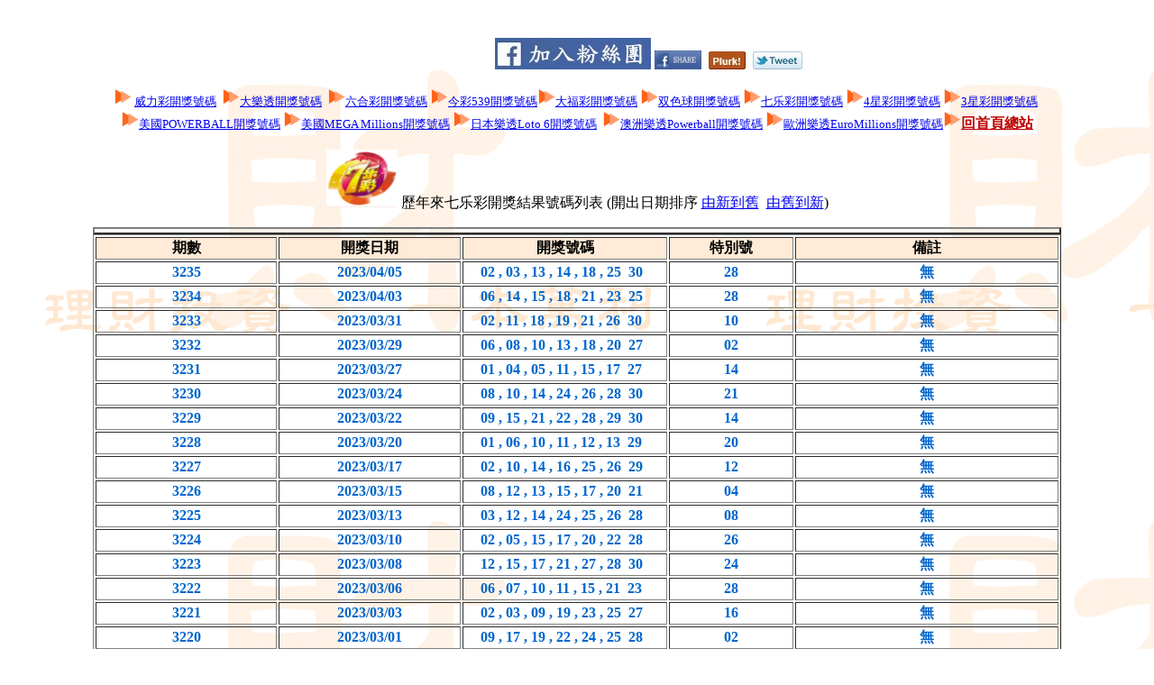

--- FILE ---
content_type: text/html
request_url: https://www.pilio.idv.tw/lto7c/listbbk.asp?indexpage=15&orderby=new
body_size: 33054
content:

<html>

<head>
<meta http-equiv="Content-Language" content="zh-tw">
<meta http-equiv="Content-Type" content="text/html; charset=big5">
<meta name="GENERATOR" content="Microsoft FrontPage 6.0">
<meta name="ProgId" content="FrontPage.Editor.Document">
<title>七&#20048;彩開獎結果</title>
</head>


<body background="bk.BMP" bgproperties="fixed">


<table border="0" id="table1" cellspacing="0" cellpadding="0">
	<tr>
		<td width="361">
		<p align="right">
		</td>
		<td width="742">
<BR>

		</td>
		<td width="459">

        </td>
	</tr>
</table>

<p align="center">
			<iframe src="https://www.facebook.com/plugins/like.php?href=http://www.pilio.idv.tw/lto7c/listbbk.asp&layout=button_count&show_faces=0&width=90&height=24&locale=zh_TW" frameborder="0" scrolling="no" style="width:150px;height:24px;"> </iframe>
                    &nbsp;<a target="_blank" href="https://www.facebook.com/pages/樂透彩幸運發財網/154510874642988"><img border="0" src="../facebookFans.jpg" width="173" height="35"></a>
                    <a href="javascript:void(window.open('https://www.facebook.com/share.php?u='.concat(encodeURIComponent(location.href))));">
					<img border="0" src="../../Facebook.jpg" width="52" height="21"></a>&nbsp;
					<a href="javascript: void(window.open('http://www.plurk.com/?qualifier=shares&status='.concat(encodeURIComponent(location.href)).concat(' ').concat('(').concat(encodeURIComponent(document.title)).concat(')')));">
					<img border="0" src="../../Plurk.jpg" width="41" height="20"></a>&nbsp;
					<a href="javascript: void(window.open('http://twitter.com/home/?status='.concat(encodeURIComponent(document.title)).concat(' ').concat(encodeURIComponent(location.href))));">
					<img border="0" src="../../Tweet.jpg" width="55" height="20"></a>
<br>
<p align="center">
<font size="2"> 
<img border="0" src="../yafen/point.gif" width="20" height="20">
<a href="../lto/listbbk.asp">威力彩開獎號碼</a> &nbsp;<img border="0" src="../yafen/point.gif" width="20" height="20"><a href="../ltobig/listbbk.asp">大樂透開獎號碼</a>&nbsp;
<img border="0" src="../yafen/point.gif" width="20" height="20"><a href="../ltohk/listbbk.asp">六合彩開獎號碼</a>&nbsp;<img border="0" src="../yafen/point.gif" width="20" height="20"><a href="../lto539/listbbk.asp">今彩539開獎號碼</a><img border="0" src="../yafen/point.gif" width="20" height="20"><a href="../ltodof/listbbk.asp">大福彩開獎號碼</a> 
<img border="0" src="../yafen/point.gif" width="20" height="20"><a href="../lto2c/listbbk.asp">&#21452;色球開獎號碼</a> 
<img border="0" src="../yafen/point.gif" width="20" height="20"><a href="../lto7c/listbbk.asp">七&#20048;彩開獎號碼</a> 
<img border="0" src="../yafen/point.gif" width="20" height="20"><a href="https://www.pilio.idv.tw/lto/list4bbk.asp">4星彩開獎號碼</a> <img border="0" src="../yafen/point.gif" width="20" height="20"><a href="https://www.pilio.idv.tw/lto/list3bbk.asp">3星彩開獎號碼</a>&nbsp; 
<br>
<img border="0" src="../yafen/point.gif" width="20" height="20"><a href="../ltoPOW/listbbk.asp">美國POWERBALL開獎號碼</a> <img border="0" src="../yafen/point.gif" width="20" height="20"><a href="../ltoMM/listbbk.asp">美國MEGA 
Millions開獎號碼</a> <img border="0" src="../yafen/point.gif" width="20" height="20"><a href="../ltoJ6/listbbk.asp">日本樂透Loto 
6開獎號碼</a>&nbsp; <img border="0" src="../yafen/point.gif" width="20" height="20"><a href="../ltoAPOW/listbbk.asp">澳洲樂透Powerball開獎號碼</a>    
<img border="0" src="../yafen/point.gif" width="20" height="20"><a href="../ltoEUROMM/listbbk.asp">歐洲樂透EuroMillions開獎號碼</a><img border="0" src="../yafen/point.gif" width="20" height="20"></font><a target="_self" href="https://www.pilio.idv.tw"><span style="font-weight: 700; background-color: #FFFFFF"><font color="#BD0000">回首頁總站</font></span></a><br>
<br>
<img border="0" src="lto7c_logo.gif" width="79" height="64">
歷年來七&#20048;彩開獎結果號碼列表    
(開出日期排序  
<a target="_top" href="listbbk.asp?indexpage=1&orderby=new">由新到舊</a>&nbsp; 
<a target="_top" href="listbbk.asp?indexpage=1&orderby=old">由舊到新</a>)    
</p>
<div align="center">
  <center>
  <table border="2" width="85%" bordercolordark="#BD0000" bordercolorlight="#000000">
    <tr>
      
    </tr>
  </table>
  </center>
</div>
<div align="center">
  <center>
  <table border="1" width="85%" bordercolordark="#FF9900" bordercolorlight="#FFFF00">
    <tr>
      <td width="16%" bgcolor="#FFEBD7" align="center"><b><font color="#000000">期數</font></b></td>
      <td width="16%" bgcolor="#FFEBD7" align="center"><b><font color="#000000">開獎日期</font></b></td>
      <td width="17%" bgcolor="#FFEBD7" align="center"><b>開獎號碼</b></td>
      <td width="11%" bgcolor="#FFEBD7" align="center"><b>特別號</b></td>
      <td width="23%" bgcolor="#FFEBD7" align="center"><b><font color="#000000">備註</font></b></td>
    </tr>

    <tr>
      <td width="16%" align="center"><font color="#0066cc"><b>3235</b></font></td>
      <td width="16%" align="center"><font color="#0066cc"><b>2023/04/05</b></font></td>
      <td width="17%" align="center"><b><font color="#0066cc">02&nbsp;,&nbsp;03&nbsp;,&nbsp;13&nbsp;,&nbsp;14&nbsp;,&nbsp;18&nbsp;,&nbsp;25&nbsp;&nbsp;30&nbsp;&nbsp;</font></b></td>
      <td width="11%" align="center"><font color="#0066CC"><b>28</b></font></td>
      <td width="23%" align="center"><b><font color="#0066cc">無</font></b></td>
    </tr>

    <tr>
      <td width="16%" align="center"><font color="#0066cc"><b>3234</b></font></td>
      <td width="16%" align="center"><font color="#0066cc"><b>2023/04/03</b></font></td>
      <td width="17%" align="center"><b><font color="#0066cc">06&nbsp;,&nbsp;14&nbsp;,&nbsp;15&nbsp;,&nbsp;18&nbsp;,&nbsp;21&nbsp;,&nbsp;23&nbsp;&nbsp;25&nbsp;&nbsp;</font></b></td>
      <td width="11%" align="center"><font color="#0066CC"><b>28</b></font></td>
      <td width="23%" align="center"><b><font color="#0066cc">無</font></b></td>
    </tr>

    <tr>
      <td width="16%" align="center"><font color="#0066cc"><b>3233</b></font></td>
      <td width="16%" align="center"><font color="#0066cc"><b>2023/03/31</b></font></td>
      <td width="17%" align="center"><b><font color="#0066cc">02&nbsp;,&nbsp;11&nbsp;,&nbsp;18&nbsp;,&nbsp;19&nbsp;,&nbsp;21&nbsp;,&nbsp;26&nbsp;&nbsp;30&nbsp;&nbsp;</font></b></td>
      <td width="11%" align="center"><font color="#0066CC"><b>10</b></font></td>
      <td width="23%" align="center"><b><font color="#0066cc">無</font></b></td>
    </tr>

    <tr>
      <td width="16%" align="center"><font color="#0066cc"><b>3232</b></font></td>
      <td width="16%" align="center"><font color="#0066cc"><b>2023/03/29</b></font></td>
      <td width="17%" align="center"><b><font color="#0066cc">06&nbsp;,&nbsp;08&nbsp;,&nbsp;10&nbsp;,&nbsp;13&nbsp;,&nbsp;18&nbsp;,&nbsp;20&nbsp;&nbsp;27&nbsp;&nbsp;</font></b></td>
      <td width="11%" align="center"><font color="#0066CC"><b>02</b></font></td>
      <td width="23%" align="center"><b><font color="#0066cc">無</font></b></td>
    </tr>

    <tr>
      <td width="16%" align="center"><font color="#0066cc"><b>3231</b></font></td>
      <td width="16%" align="center"><font color="#0066cc"><b>2023/03/27</b></font></td>
      <td width="17%" align="center"><b><font color="#0066cc">01&nbsp;,&nbsp;04&nbsp;,&nbsp;05&nbsp;,&nbsp;11&nbsp;,&nbsp;15&nbsp;,&nbsp;17&nbsp;&nbsp;27&nbsp;&nbsp;</font></b></td>
      <td width="11%" align="center"><font color="#0066CC"><b>14</b></font></td>
      <td width="23%" align="center"><b><font color="#0066cc">無</font></b></td>
    </tr>

    <tr>
      <td width="16%" align="center"><font color="#0066cc"><b>3230</b></font></td>
      <td width="16%" align="center"><font color="#0066cc"><b>2023/03/24</b></font></td>
      <td width="17%" align="center"><b><font color="#0066cc">08&nbsp;,&nbsp;10&nbsp;,&nbsp;14&nbsp;,&nbsp;24&nbsp;,&nbsp;26&nbsp;,&nbsp;28&nbsp;&nbsp;30&nbsp;&nbsp;</font></b></td>
      <td width="11%" align="center"><font color="#0066CC"><b>21</b></font></td>
      <td width="23%" align="center"><b><font color="#0066cc">無</font></b></td>
    </tr>

    <tr>
      <td width="16%" align="center"><font color="#0066cc"><b>3229</b></font></td>
      <td width="16%" align="center"><font color="#0066cc"><b>2023/03/22</b></font></td>
      <td width="17%" align="center"><b><font color="#0066cc">09&nbsp;,&nbsp;15&nbsp;,&nbsp;21&nbsp;,&nbsp;22&nbsp;,&nbsp;28&nbsp;,&nbsp;29&nbsp;&nbsp;30&nbsp;&nbsp;</font></b></td>
      <td width="11%" align="center"><font color="#0066CC"><b>14</b></font></td>
      <td width="23%" align="center"><b><font color="#0066cc">無</font></b></td>
    </tr>

    <tr>
      <td width="16%" align="center"><font color="#0066cc"><b>3228</b></font></td>
      <td width="16%" align="center"><font color="#0066cc"><b>2023/03/20</b></font></td>
      <td width="17%" align="center"><b><font color="#0066cc">01&nbsp;,&nbsp;06&nbsp;,&nbsp;10&nbsp;,&nbsp;11&nbsp;,&nbsp;12&nbsp;,&nbsp;13&nbsp;&nbsp;29&nbsp;&nbsp;</font></b></td>
      <td width="11%" align="center"><font color="#0066CC"><b>20</b></font></td>
      <td width="23%" align="center"><b><font color="#0066cc">無</font></b></td>
    </tr>

    <tr>
      <td width="16%" align="center"><font color="#0066cc"><b>3227</b></font></td>
      <td width="16%" align="center"><font color="#0066cc"><b>2023/03/17</b></font></td>
      <td width="17%" align="center"><b><font color="#0066cc">02&nbsp;,&nbsp;10&nbsp;,&nbsp;14&nbsp;,&nbsp;16&nbsp;,&nbsp;25&nbsp;,&nbsp;26&nbsp;&nbsp;29&nbsp;&nbsp;</font></b></td>
      <td width="11%" align="center"><font color="#0066CC"><b>12</b></font></td>
      <td width="23%" align="center"><b><font color="#0066cc">無</font></b></td>
    </tr>

    <tr>
      <td width="16%" align="center"><font color="#0066cc"><b>3226</b></font></td>
      <td width="16%" align="center"><font color="#0066cc"><b>2023/03/15</b></font></td>
      <td width="17%" align="center"><b><font color="#0066cc">08&nbsp;,&nbsp;12&nbsp;,&nbsp;13&nbsp;,&nbsp;15&nbsp;,&nbsp;17&nbsp;,&nbsp;20&nbsp;&nbsp;21&nbsp;&nbsp;</font></b></td>
      <td width="11%" align="center"><font color="#0066CC"><b>04</b></font></td>
      <td width="23%" align="center"><b><font color="#0066cc">無</font></b></td>
    </tr>

    <tr>
      <td width="16%" align="center"><font color="#0066cc"><b>3225</b></font></td>
      <td width="16%" align="center"><font color="#0066cc"><b>2023/03/13</b></font></td>
      <td width="17%" align="center"><b><font color="#0066cc">03&nbsp;,&nbsp;12&nbsp;,&nbsp;14&nbsp;,&nbsp;24&nbsp;,&nbsp;25&nbsp;,&nbsp;26&nbsp;&nbsp;28&nbsp;&nbsp;</font></b></td>
      <td width="11%" align="center"><font color="#0066CC"><b>08</b></font></td>
      <td width="23%" align="center"><b><font color="#0066cc">無</font></b></td>
    </tr>

    <tr>
      <td width="16%" align="center"><font color="#0066cc"><b>3224</b></font></td>
      <td width="16%" align="center"><font color="#0066cc"><b>2023/03/10</b></font></td>
      <td width="17%" align="center"><b><font color="#0066cc">02&nbsp;,&nbsp;05&nbsp;,&nbsp;15&nbsp;,&nbsp;17&nbsp;,&nbsp;20&nbsp;,&nbsp;22&nbsp;&nbsp;28&nbsp;&nbsp;</font></b></td>
      <td width="11%" align="center"><font color="#0066CC"><b>26</b></font></td>
      <td width="23%" align="center"><b><font color="#0066cc">無</font></b></td>
    </tr>

    <tr>
      <td width="16%" align="center"><font color="#0066cc"><b>3223</b></font></td>
      <td width="16%" align="center"><font color="#0066cc"><b>2023/03/08</b></font></td>
      <td width="17%" align="center"><b><font color="#0066cc">12&nbsp;,&nbsp;15&nbsp;,&nbsp;17&nbsp;,&nbsp;21&nbsp;,&nbsp;27&nbsp;,&nbsp;28&nbsp;&nbsp;30&nbsp;&nbsp;</font></b></td>
      <td width="11%" align="center"><font color="#0066CC"><b>24</b></font></td>
      <td width="23%" align="center"><b><font color="#0066cc">無</font></b></td>
    </tr>

    <tr>
      <td width="16%" align="center"><font color="#0066cc"><b>3222</b></font></td>
      <td width="16%" align="center"><font color="#0066cc"><b>2023/03/06</b></font></td>
      <td width="17%" align="center"><b><font color="#0066cc">06&nbsp;,&nbsp;07&nbsp;,&nbsp;10&nbsp;,&nbsp;11&nbsp;,&nbsp;15&nbsp;,&nbsp;21&nbsp;&nbsp;23&nbsp;&nbsp;</font></b></td>
      <td width="11%" align="center"><font color="#0066CC"><b>28</b></font></td>
      <td width="23%" align="center"><b><font color="#0066cc">無</font></b></td>
    </tr>

    <tr>
      <td width="16%" align="center"><font color="#0066cc"><b>3221</b></font></td>
      <td width="16%" align="center"><font color="#0066cc"><b>2023/03/03</b></font></td>
      <td width="17%" align="center"><b><font color="#0066cc">02&nbsp;,&nbsp;03&nbsp;,&nbsp;09&nbsp;,&nbsp;19&nbsp;,&nbsp;23&nbsp;,&nbsp;25&nbsp;&nbsp;27&nbsp;&nbsp;</font></b></td>
      <td width="11%" align="center"><font color="#0066CC"><b>16</b></font></td>
      <td width="23%" align="center"><b><font color="#0066cc">無</font></b></td>
    </tr>

    <tr>
      <td width="16%" align="center"><font color="#0066cc"><b>3220</b></font></td>
      <td width="16%" align="center"><font color="#0066cc"><b>2023/03/01</b></font></td>
      <td width="17%" align="center"><b><font color="#0066cc">09&nbsp;,&nbsp;17&nbsp;,&nbsp;19&nbsp;,&nbsp;22&nbsp;,&nbsp;24&nbsp;,&nbsp;25&nbsp;&nbsp;28&nbsp;&nbsp;</font></b></td>
      <td width="11%" align="center"><font color="#0066CC"><b>02</b></font></td>
      <td width="23%" align="center"><b><font color="#0066cc">無</font></b></td>
    </tr>

    <tr>
      <td width="16%" align="center"><font color="#0066cc"><b>3219</b></font></td>
      <td width="16%" align="center"><font color="#0066cc"><b>2023/02/27</b></font></td>
      <td width="17%" align="center"><b><font color="#0066cc">02&nbsp;,&nbsp;07&nbsp;,&nbsp;15&nbsp;,&nbsp;17&nbsp;,&nbsp;23&nbsp;,&nbsp;24&nbsp;&nbsp;29&nbsp;&nbsp;</font></b></td>
      <td width="11%" align="center"><font color="#0066CC"><b>26</b></font></td>
      <td width="23%" align="center"><b><font color="#0066cc">無</font></b></td>
    </tr>

    <tr>
      <td width="16%" align="center"><font color="#0066cc"><b>3218</b></font></td>
      <td width="16%" align="center"><font color="#0066cc"><b>2023/02/24</b></font></td>
      <td width="17%" align="center"><b><font color="#0066cc">03&nbsp;,&nbsp;05&nbsp;,&nbsp;06&nbsp;,&nbsp;15&nbsp;,&nbsp;22&nbsp;,&nbsp;24&nbsp;&nbsp;28&nbsp;&nbsp;</font></b></td>
      <td width="11%" align="center"><font color="#0066CC"><b>13</b></font></td>
      <td width="23%" align="center"><b><font color="#0066cc">無</font></b></td>
    </tr>

    <tr>
      <td width="16%" align="center"><font color="#0066cc"><b>3217</b></font></td>
      <td width="16%" align="center"><font color="#0066cc"><b>2023/02/22</b></font></td>
      <td width="17%" align="center"><b><font color="#0066cc">02&nbsp;,&nbsp;03&nbsp;,&nbsp;04&nbsp;,&nbsp;11&nbsp;,&nbsp;18&nbsp;,&nbsp;21&nbsp;&nbsp;28&nbsp;&nbsp;</font></b></td>
      <td width="11%" align="center"><font color="#0066CC"><b>29</b></font></td>
      <td width="23%" align="center"><b><font color="#0066cc">無</font></b></td>
    </tr>

    <tr>
      <td width="16%" align="center"><font color="#0066cc"><b>3216</b></font></td>
      <td width="16%" align="center"><font color="#0066cc"><b>2023/02/20</b></font></td>
      <td width="17%" align="center"><b><font color="#0066cc">03&nbsp;,&nbsp;12&nbsp;,&nbsp;18&nbsp;,&nbsp;20&nbsp;,&nbsp;25&nbsp;,&nbsp;26&nbsp;&nbsp;29&nbsp;&nbsp;</font></b></td>
      <td width="11%" align="center"><font color="#0066CC"><b>08</b></font></td>
      <td width="23%" align="center"><b><font color="#0066cc">無</font></b></td>
    </tr>

    <tr>
      <td width="16%" align="center"><font color="#0066cc"><b>3215</b></font></td>
      <td width="16%" align="center"><font color="#0066cc"><b>2023/02/17</b></font></td>
      <td width="17%" align="center"><b><font color="#0066cc">02&nbsp;,&nbsp;05&nbsp;,&nbsp;07&nbsp;,&nbsp;14&nbsp;,&nbsp;16&nbsp;,&nbsp;21&nbsp;&nbsp;23&nbsp;&nbsp;</font></b></td>
      <td width="11%" align="center"><font color="#0066CC"><b>17</b></font></td>
      <td width="23%" align="center"><b><font color="#0066cc">無</font></b></td>
    </tr>

    <tr>
      <td width="16%" align="center"><font color="#0066cc"><b>3214</b></font></td>
      <td width="16%" align="center"><font color="#0066cc"><b>2023/02/15</b></font></td>
      <td width="17%" align="center"><b><font color="#0066cc">11&nbsp;,&nbsp;17&nbsp;,&nbsp;18&nbsp;,&nbsp;20&nbsp;,&nbsp;23&nbsp;,&nbsp;25&nbsp;&nbsp;29&nbsp;&nbsp;</font></b></td>
      <td width="11%" align="center"><font color="#0066CC"><b>15</b></font></td>
      <td width="23%" align="center"><b><font color="#0066cc">無</font></b></td>
    </tr>

    <tr>
      <td width="16%" align="center"><font color="#0066cc"><b>3213</b></font></td>
      <td width="16%" align="center"><font color="#0066cc"><b>2023/02/13</b></font></td>
      <td width="17%" align="center"><b><font color="#0066cc">17&nbsp;,&nbsp;18&nbsp;,&nbsp;21&nbsp;,&nbsp;23&nbsp;,&nbsp;24&nbsp;,&nbsp;25&nbsp;&nbsp;28&nbsp;&nbsp;</font></b></td>
      <td width="11%" align="center"><font color="#0066CC"><b>10</b></font></td>
      <td width="23%" align="center"><b><font color="#0066cc">無</font></b></td>
    </tr>

    <tr>
      <td width="16%" align="center"><font color="#0066cc"><b>3212</b></font></td>
      <td width="16%" align="center"><font color="#0066cc"><b>2023/02/10</b></font></td>
      <td width="17%" align="center"><b><font color="#0066cc">02&nbsp;,&nbsp;03&nbsp;,&nbsp;04&nbsp;,&nbsp;08&nbsp;,&nbsp;17&nbsp;,&nbsp;25&nbsp;&nbsp;26&nbsp;&nbsp;</font></b></td>
      <td width="11%" align="center"><font color="#0066CC"><b>09</b></font></td>
      <td width="23%" align="center"><b><font color="#0066cc">無</font></b></td>
    </tr>

    <tr>
      <td width="16%" align="center"><font color="#0066cc"><b>3211</b></font></td>
      <td width="16%" align="center"><font color="#0066cc"><b>2023/02/08</b></font></td>
      <td width="17%" align="center"><b><font color="#0066cc">01&nbsp;,&nbsp;08&nbsp;,&nbsp;10&nbsp;,&nbsp;11&nbsp;,&nbsp;12&nbsp;,&nbsp;13&nbsp;&nbsp;17&nbsp;&nbsp;</font></b></td>
      <td width="11%" align="center"><font color="#0066CC"><b>29</b></font></td>
      <td width="23%" align="center"><b><font color="#0066cc">無</font></b></td>
    </tr>

    <tr>
      <td width="16%" align="center"><font color="#0066cc"><b>3210</b></font></td>
      <td width="16%" align="center"><font color="#0066cc"><b>2023/02/06</b></font></td>
      <td width="17%" align="center"><b><font color="#0066cc">01&nbsp;,&nbsp;02&nbsp;,&nbsp;09&nbsp;,&nbsp;11&nbsp;,&nbsp;13&nbsp;,&nbsp;27&nbsp;&nbsp;29&nbsp;&nbsp;</font></b></td>
      <td width="11%" align="center"><font color="#0066CC"><b>16</b></font></td>
      <td width="23%" align="center"><b><font color="#0066cc">無</font></b></td>
    </tr>

    <tr>
      <td width="16%" align="center"><font color="#0066cc"><b>3209</b></font></td>
      <td width="16%" align="center"><font color="#0066cc"><b>2023/02/03</b></font></td>
      <td width="17%" align="center"><b><font color="#0066cc">08&nbsp;,&nbsp;10&nbsp;,&nbsp;13&nbsp;,&nbsp;14&nbsp;,&nbsp;22&nbsp;,&nbsp;24&nbsp;&nbsp;30&nbsp;&nbsp;</font></b></td>
      <td width="11%" align="center"><font color="#0066CC"><b>07</b></font></td>
      <td width="23%" align="center"><b><font color="#0066cc">無</font></b></td>
    </tr>

    <tr>
      <td width="16%" align="center"><font color="#0066cc"><b>3208</b></font></td>
      <td width="16%" align="center"><font color="#0066cc"><b>2023/02/01</b></font></td>
      <td width="17%" align="center"><b><font color="#0066cc">06&nbsp;,&nbsp;12&nbsp;,&nbsp;20&nbsp;,&nbsp;21&nbsp;,&nbsp;22&nbsp;,&nbsp;28&nbsp;&nbsp;29&nbsp;&nbsp;</font></b></td>
      <td width="11%" align="center"><font color="#0066CC"><b>25</b></font></td>
      <td width="23%" align="center"><b><font color="#0066cc">無</font></b></td>
    </tr>

    <tr>
      <td width="16%" align="center"><font color="#0066cc"><b>3207</b></font></td>
      <td width="16%" align="center"><font color="#0066cc"><b>2023/01/30</b></font></td>
      <td width="17%" align="center"><b><font color="#0066cc">07&nbsp;,&nbsp;09&nbsp;,&nbsp;15&nbsp;,&nbsp;17&nbsp;,&nbsp;20&nbsp;,&nbsp;25&nbsp;&nbsp;29&nbsp;&nbsp;</font></b></td>
      <td width="11%" align="center"><font color="#0066CC"><b>21</b></font></td>
      <td width="23%" align="center"><b><font color="#0066cc">無</font></b></td>
    </tr>

    <tr>
      <td width="16%" align="center"><font color="#0066cc"><b>3206</b></font></td>
      <td width="16%" align="center"><font color="#0066cc"><b>2023/01/18</b></font></td>
      <td width="17%" align="center"><b><font color="#0066cc">02&nbsp;,&nbsp;07&nbsp;,&nbsp;16&nbsp;,&nbsp;22&nbsp;,&nbsp;23&nbsp;,&nbsp;26&nbsp;&nbsp;29&nbsp;&nbsp;</font></b></td>
      <td width="11%" align="center"><font color="#0066CC"><b>11</b></font></td>
      <td width="23%" align="center"><b><font color="#0066cc">無</font></b></td>
    </tr>

  </table>
  </center>
</div>
  <p align="center"><font size="2">&nbsp;總共有122頁   目前在第15頁<br>                    
  </font>
  <font size="2">

 [ <a href="listbbk.asp?indexpage=1&orderby=new">1</a> ]                  

 [ <a href="listbbk.asp?indexpage=2&orderby=new">2</a> ]                  

 [ <a href="listbbk.asp?indexpage=3&orderby=new">3</a> ]                  

 [ <a href="listbbk.asp?indexpage=4&orderby=new">4</a> ]                  

 [ <a href="listbbk.asp?indexpage=5&orderby=new">5</a> ]                  

 [ <a href="listbbk.asp?indexpage=6&orderby=new">6</a> ]                  

 [ <a href="listbbk.asp?indexpage=7&orderby=new">7</a> ]                  

 [ <a href="listbbk.asp?indexpage=8&orderby=new">8</a> ]                  

 [ <a href="listbbk.asp?indexpage=9&orderby=new">9</a> ]                  

 [ <a href="listbbk.asp?indexpage=10&orderby=new">10</a> ]                  

 [ <a href="listbbk.asp?indexpage=11&orderby=new">11</a> ]                  

 [ <a href="listbbk.asp?indexpage=12&orderby=new">12</a> ]                  

 [ <a href="listbbk.asp?indexpage=13&orderby=new">13</a> ]                  

 [ <a href="listbbk.asp?indexpage=14&orderby=new">14</a> ]                  

 [ <a href="listbbk.asp?indexpage=15&orderby=new">15</a> ]                  

 [ <a href="listbbk.asp?indexpage=16&orderby=new">16</a> ]                  

 [ <a href="listbbk.asp?indexpage=17&orderby=new">17</a> ]                  

 [ <a href="listbbk.asp?indexpage=18&orderby=new">18</a> ]                  

 [ <a href="listbbk.asp?indexpage=19&orderby=new">19</a> ]                  

 [ <a href="listbbk.asp?indexpage=20&orderby=new">20</a> ]                  

 [ <a href="listbbk.asp?indexpage=21&orderby=new">21</a> ]                  

 [ <a href="listbbk.asp?indexpage=22&orderby=new">22</a> ]                  

 [ <a href="listbbk.asp?indexpage=23&orderby=new">23</a> ]                  

 [ <a href="listbbk.asp?indexpage=24&orderby=new">24</a> ]                  

 [ <a href="listbbk.asp?indexpage=25&orderby=new">25</a> ]                  

 [ <a href="listbbk.asp?indexpage=26&orderby=new">26</a> ]                  

 [ <a href="listbbk.asp?indexpage=27&orderby=new">27</a> ]                  

 [ <a href="listbbk.asp?indexpage=28&orderby=new">28</a> ]                  

 [ <a href="listbbk.asp?indexpage=29&orderby=new">29</a> ]                  

 [ <a href="listbbk.asp?indexpage=30&orderby=new">30</a> ]                  

 [ <a href="listbbk.asp?indexpage=31&orderby=new">31</a> ]                  

 [ <a href="listbbk.asp?indexpage=32&orderby=new">32</a> ]                  

 [ <a href="listbbk.asp?indexpage=33&orderby=new">33</a> ]                  

 [ <a href="listbbk.asp?indexpage=34&orderby=new">34</a> ]                  

 [ <a href="listbbk.asp?indexpage=35&orderby=new">35</a> ]                  

 [ <a href="listbbk.asp?indexpage=36&orderby=new">36</a> ]                  

 [ <a href="listbbk.asp?indexpage=37&orderby=new">37</a> ]                  

 [ <a href="listbbk.asp?indexpage=38&orderby=new">38</a> ]                  

 [ <a href="listbbk.asp?indexpage=39&orderby=new">39</a> ]                  

 [ <a href="listbbk.asp?indexpage=40&orderby=new">40</a> ]                  

 [ <a href="listbbk.asp?indexpage=41&orderby=new">41</a> ]                  

 [ <a href="listbbk.asp?indexpage=42&orderby=new">42</a> ]                  

 [ <a href="listbbk.asp?indexpage=43&orderby=new">43</a> ]                  

 [ <a href="listbbk.asp?indexpage=44&orderby=new">44</a> ]                  

 [ <a href="listbbk.asp?indexpage=45&orderby=new">45</a> ]                  

 [ <a href="listbbk.asp?indexpage=46&orderby=new">46</a> ]                  

 [ <a href="listbbk.asp?indexpage=47&orderby=new">47</a> ]                  

 [ <a href="listbbk.asp?indexpage=48&orderby=new">48</a> ]                  

 [ <a href="listbbk.asp?indexpage=49&orderby=new">49</a> ]                  

 [ <a href="listbbk.asp?indexpage=50&orderby=new">50</a> ]                  

 [ <a href="listbbk.asp?indexpage=51&orderby=new">51</a> ]                  

 [ <a href="listbbk.asp?indexpage=52&orderby=new">52</a> ]                  

 [ <a href="listbbk.asp?indexpage=53&orderby=new">53</a> ]                  

 [ <a href="listbbk.asp?indexpage=54&orderby=new">54</a> ]                  

 [ <a href="listbbk.asp?indexpage=55&orderby=new">55</a> ]                  

 [ <a href="listbbk.asp?indexpage=56&orderby=new">56</a> ]                  

 [ <a href="listbbk.asp?indexpage=57&orderby=new">57</a> ]                  

 [ <a href="listbbk.asp?indexpage=58&orderby=new">58</a> ]                  

 [ <a href="listbbk.asp?indexpage=59&orderby=new">59</a> ]                  

 [ <a href="listbbk.asp?indexpage=60&orderby=new">60</a> ]                  

 [ <a href="listbbk.asp?indexpage=61&orderby=new">61</a> ]                  

 [ <a href="listbbk.asp?indexpage=62&orderby=new">62</a> ]                  

 [ <a href="listbbk.asp?indexpage=63&orderby=new">63</a> ]                  

 [ <a href="listbbk.asp?indexpage=64&orderby=new">64</a> ]                  

 [ <a href="listbbk.asp?indexpage=65&orderby=new">65</a> ]                  

 [ <a href="listbbk.asp?indexpage=66&orderby=new">66</a> ]                  

 [ <a href="listbbk.asp?indexpage=67&orderby=new">67</a> ]                  

 [ <a href="listbbk.asp?indexpage=68&orderby=new">68</a> ]                  

 [ <a href="listbbk.asp?indexpage=69&orderby=new">69</a> ]                  

 [ <a href="listbbk.asp?indexpage=70&orderby=new">70</a> ]                  

 [ <a href="listbbk.asp?indexpage=71&orderby=new">71</a> ]                  

 [ <a href="listbbk.asp?indexpage=72&orderby=new">72</a> ]                  

 [ <a href="listbbk.asp?indexpage=73&orderby=new">73</a> ]                  

 [ <a href="listbbk.asp?indexpage=74&orderby=new">74</a> ]                  

 [ <a href="listbbk.asp?indexpage=75&orderby=new">75</a> ]                  

 [ <a href="listbbk.asp?indexpage=76&orderby=new">76</a> ]                  

 [ <a href="listbbk.asp?indexpage=77&orderby=new">77</a> ]                  

 [ <a href="listbbk.asp?indexpage=78&orderby=new">78</a> ]                  

 [ <a href="listbbk.asp?indexpage=79&orderby=new">79</a> ]                  

 [ <a href="listbbk.asp?indexpage=80&orderby=new">80</a> ]                  

 [ <a href="listbbk.asp?indexpage=81&orderby=new">81</a> ]                  

 [ <a href="listbbk.asp?indexpage=82&orderby=new">82</a> ]                  

 [ <a href="listbbk.asp?indexpage=83&orderby=new">83</a> ]                  

 [ <a href="listbbk.asp?indexpage=84&orderby=new">84</a> ]                  

 [ <a href="listbbk.asp?indexpage=85&orderby=new">85</a> ]                  

 [ <a href="listbbk.asp?indexpage=86&orderby=new">86</a> ]                  

 [ <a href="listbbk.asp?indexpage=87&orderby=new">87</a> ]                  

 [ <a href="listbbk.asp?indexpage=88&orderby=new">88</a> ]                  

 [ <a href="listbbk.asp?indexpage=89&orderby=new">89</a> ]                  

 [ <a href="listbbk.asp?indexpage=90&orderby=new">90</a> ]                  

 [ <a href="listbbk.asp?indexpage=91&orderby=new">91</a> ]                  

 [ <a href="listbbk.asp?indexpage=92&orderby=new">92</a> ]                  

 [ <a href="listbbk.asp?indexpage=93&orderby=new">93</a> ]                  

 [ <a href="listbbk.asp?indexpage=94&orderby=new">94</a> ]                  

 [ <a href="listbbk.asp?indexpage=95&orderby=new">95</a> ]                  

 [ <a href="listbbk.asp?indexpage=96&orderby=new">96</a> ]                  

 [ <a href="listbbk.asp?indexpage=97&orderby=new">97</a> ]                  

 [ <a href="listbbk.asp?indexpage=98&orderby=new">98</a> ]                  

 [ <a href="listbbk.asp?indexpage=99&orderby=new">99</a> ]                  

 [ <a href="listbbk.asp?indexpage=100&orderby=new">100</a> ]                  

 [ <a href="listbbk.asp?indexpage=101&orderby=new">101</a> ]                  

 [ <a href="listbbk.asp?indexpage=102&orderby=new">102</a> ]                  

 [ <a href="listbbk.asp?indexpage=103&orderby=new">103</a> ]                  

 [ <a href="listbbk.asp?indexpage=104&orderby=new">104</a> ]                  

 [ <a href="listbbk.asp?indexpage=105&orderby=new">105</a> ]                  

 [ <a href="listbbk.asp?indexpage=106&orderby=new">106</a> ]                  

 [ <a href="listbbk.asp?indexpage=107&orderby=new">107</a> ]                  

 [ <a href="listbbk.asp?indexpage=108&orderby=new">108</a> ]                  

 [ <a href="listbbk.asp?indexpage=109&orderby=new">109</a> ]                  

 [ <a href="listbbk.asp?indexpage=110&orderby=new">110</a> ]                  

 [ <a href="listbbk.asp?indexpage=111&orderby=new">111</a> ]                  

 [ <a href="listbbk.asp?indexpage=112&orderby=new">112</a> ]                  

 [ <a href="listbbk.asp?indexpage=113&orderby=new">113</a> ]                  

 [ <a href="listbbk.asp?indexpage=114&orderby=new">114</a> ]                  

 [ <a href="listbbk.asp?indexpage=115&orderby=new">115</a> ]                  

 [ <a href="listbbk.asp?indexpage=116&orderby=new">116</a> ]                  

 [ <a href="listbbk.asp?indexpage=117&orderby=new">117</a> ]                  

 [ <a href="listbbk.asp?indexpage=118&orderby=new">118</a> ]                  

 [ <a href="listbbk.asp?indexpage=119&orderby=new">119</a> ]                  

 [ <a href="listbbk.asp?indexpage=120&orderby=new">120</a> ]                  

 [ <a href="listbbk.asp?indexpage=121&orderby=new">121</a> ]                  

 [ <a href="listbbk.asp?indexpage=122&orderby=new">122</a> ]                  


<BR>
<BR>
[ <a target="_self" href="listbbk.asp?indexpage=1&orderby=new">第一頁</a> ] &nbsp;

 [ <a target="_self" href="listbbk.asp?indexpage=14&orderby=new">上一頁</a> ]


 [ <a target="_self" href="listbbk.asp?indexpage=16&orderby=new">下一頁</a> ] &nbsp;

[ <a target="_self" href="listbbk.asp?indexpage=122&orderby=new">最末頁</a> ]


<p align="center">
<br>
<br>
<!-- AdPlace ShowCode Begin / 728*90 -->
<script  type="text/javascript" charset="gbk" src="http://adplace.adsame.com/s?z=adplace&c=2650"></script>
<!-- AdPlace ShowCode End / 728*90 -->
<br>
<br>
<p align="center">
每晚準時為您更新最新七&#20048;彩開獎號碼訊息..
<br>
<br>
更新--開獎查詢更快--更多樂透分析數據功能的<a target="_blank" href="https://www.lotto-8.com/">樂透雲</a>已經開始服務了, 歡迎多多支持與使用 ^_^ <br>
<br>
<a target="_blank" href="https://www.lotto-8.com">
<img border="0" src="https://www.lotto-8.com/logo.png" width="200" height="100"></a><br>
<br>
本站資料由樂透雲端資料庫所提供 
<a target="_blank" href="https://www.lotto-8.com">https://www.lotto-8.com</a><br>
<br>
<p align="center">
<IFRAME id="FRM" src="https://www.pilio.idv.tw/merit_F.asp" width="700" height="260" frameborder=0></IFRAME>
<div align="center">
	<table border="0" width="730" id="table1" cellspacing="0" cellpadding="0">
		<tr>
			<td align="center">

		
			</td>
		</tr>
	</table>
</div>
%>
<br>
<p align="center">
樂透彩幸運發財網  感謝網友從2001年起的支持贊助與瀏覽, 本站會持續努力為大家服務更新資訊與提供更多數據分析參考...<br>
<a href="https://www.pilio.idv.tw">https://www.pilio.idv.tw</a><br>
<br>
　</p>
</font>
<br>
<br>
<br>
<br>
<br>
<br>
<br>
<br>
<br>
<br>

<!-- Google tag (gtag.js) -->
<script async src="https://www.googletagmanager.com/gtag/js?id=G-6PG4ZFMZ6C"></script>
<script>
  window.dataLayer = window.dataLayer || [];
  function gtag(){dataLayer.push(arguments);}
  gtag('js', new Date());

  gtag('config', 'G-6PG4ZFMZ6C');
</script>


</body>

</html>

--- FILE ---
content_type: text/html
request_url: https://www.pilio.idv.tw/merit_F.asp
body_size: 984
content:
<html>

<head>
<meta http-equiv="Content-Language" content="zh-tw">
<meta http-equiv="Content-Type" content="text/html; charset=big5">
<title>大樂透預測贈獎活動</title>
</head>

<body>


<div align="center">
	<table border="0" width="668" id="table1" cellspacing="0" cellpadding="0" bgcolor="#CC3300">
		<tr>
			<td>
			<p align="center"><font color="#FFFFFF"><b>------大樂透預測贈獎活動------</b></font></td>
		</tr>
	</table>
</div>
<div align="center">
	<table border="1" width="668" id="table2" cellspacing="0" cellpadding="0" bordercolorlight="#CC3300" bordercolordark="#CC3300" height="188" bgcolor="#FFFFFF">
		<tr>
			<td width="250">
			<p align="center">
			<a target="_blank" href="merit.asp">本月活動贈品<br>
			<br>
			<img border="0" src="merit/P20160729.jpg" width="100" height="100"><br>
			<br>
							扭力加強四核溫熱揉捏按摩枕</a><br>
　</td>
			<td width="412" valign="top">
            <p align="center"><br>
			<a target="_blank" href="merit.asp">歡迎預測 2016/07/29 台灣彩券官方大樂透開獎號碼<br>
			<br>
&nbsp;<font size="2" color="#0066FF">預測開始日期：2016/07/01&nbsp;&nbsp; 預測截止日期：2016/07/28<br>
			<br>
			</font>
					<img border="0" src="merit/merit_logo.jpg" width="100" height="100"></a></td>
		</tr>
	</table>
</div>

</body>

</html>